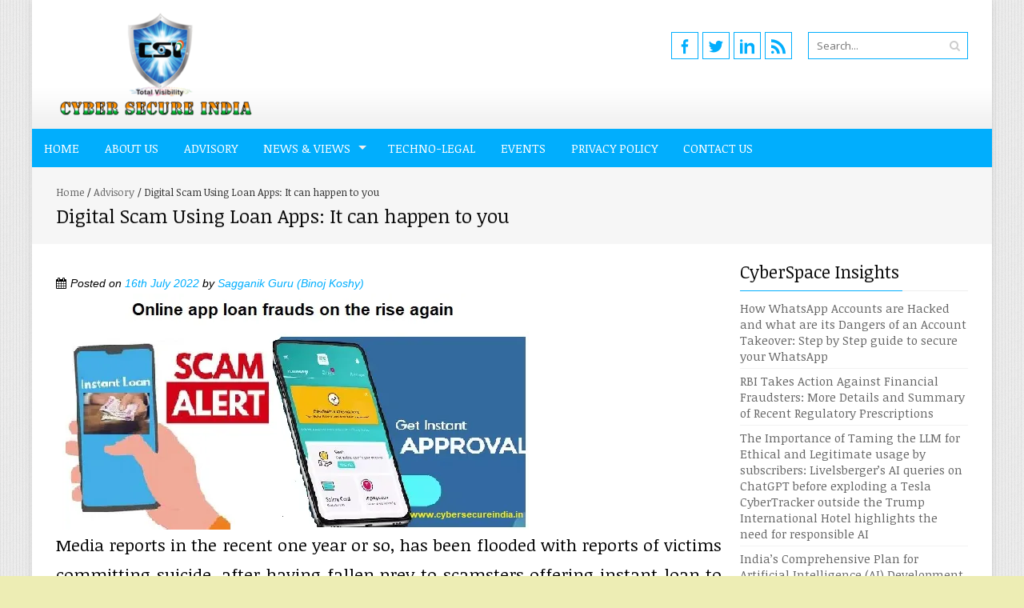

--- FILE ---
content_type: text/html; charset=UTF-8
request_url: https://cybersecureindia.in/digital-scam-using-loan-apps-it-can-happen-to-you/
body_size: 27835
content:
<!DOCTYPE html>
<html lang="en-GB">
<head>
<meta charset="UTF-8">
<meta name="viewport" content="width=device-width, initial-scale=1">
<link rel="profile" href="http://gmpg.org/xfn/11">
<link rel="pingback" href="https://cybersecureindia.in/xmlrpc.php">

<title>Digital Scam Using Loan Apps: It can happen to you &#8211; Cyber Secure India</title>
<meta name='robots' content='max-image-preview:large' />
	<style>img:is([sizes="auto" i], [sizes^="auto," i]) { contain-intrinsic-size: 3000px 1500px }</style>
	<link rel='dns-prefetch' href='//stats.wp.com' />
<link rel='dns-prefetch' href='//fonts.googleapis.com' />
<link rel='dns-prefetch' href='//widgets.wp.com' />
<link rel='dns-prefetch' href='//s0.wp.com' />
<link rel='dns-prefetch' href='//0.gravatar.com' />
<link rel='dns-prefetch' href='//1.gravatar.com' />
<link rel='dns-prefetch' href='//2.gravatar.com' />
<link rel='preconnect' href='//i0.wp.com' />
<link rel='preconnect' href='//c0.wp.com' />
<link rel="alternate" type="application/rss+xml" title="Cyber Secure India &raquo; Feed" href="https://cybersecureindia.in/feed/" />
<link rel="alternate" type="application/rss+xml" title="Cyber Secure India &raquo; Comments Feed" href="https://cybersecureindia.in/comments/feed/" />
<script type="text/javascript">
/* <![CDATA[ */
window._wpemojiSettings = {"baseUrl":"https:\/\/s.w.org\/images\/core\/emoji\/15.0.3\/72x72\/","ext":".png","svgUrl":"https:\/\/s.w.org\/images\/core\/emoji\/15.0.3\/svg\/","svgExt":".svg","source":{"concatemoji":"https:\/\/cybersecureindia.in\/wp-includes\/js\/wp-emoji-release.min.js?ver=6.7.4"}};
/*! This file is auto-generated */
!function(i,n){var o,s,e;function c(e){try{var t={supportTests:e,timestamp:(new Date).valueOf()};sessionStorage.setItem(o,JSON.stringify(t))}catch(e){}}function p(e,t,n){e.clearRect(0,0,e.canvas.width,e.canvas.height),e.fillText(t,0,0);var t=new Uint32Array(e.getImageData(0,0,e.canvas.width,e.canvas.height).data),r=(e.clearRect(0,0,e.canvas.width,e.canvas.height),e.fillText(n,0,0),new Uint32Array(e.getImageData(0,0,e.canvas.width,e.canvas.height).data));return t.every(function(e,t){return e===r[t]})}function u(e,t,n){switch(t){case"flag":return n(e,"\ud83c\udff3\ufe0f\u200d\u26a7\ufe0f","\ud83c\udff3\ufe0f\u200b\u26a7\ufe0f")?!1:!n(e,"\ud83c\uddfa\ud83c\uddf3","\ud83c\uddfa\u200b\ud83c\uddf3")&&!n(e,"\ud83c\udff4\udb40\udc67\udb40\udc62\udb40\udc65\udb40\udc6e\udb40\udc67\udb40\udc7f","\ud83c\udff4\u200b\udb40\udc67\u200b\udb40\udc62\u200b\udb40\udc65\u200b\udb40\udc6e\u200b\udb40\udc67\u200b\udb40\udc7f");case"emoji":return!n(e,"\ud83d\udc26\u200d\u2b1b","\ud83d\udc26\u200b\u2b1b")}return!1}function f(e,t,n){var r="undefined"!=typeof WorkerGlobalScope&&self instanceof WorkerGlobalScope?new OffscreenCanvas(300,150):i.createElement("canvas"),a=r.getContext("2d",{willReadFrequently:!0}),o=(a.textBaseline="top",a.font="600 32px Arial",{});return e.forEach(function(e){o[e]=t(a,e,n)}),o}function t(e){var t=i.createElement("script");t.src=e,t.defer=!0,i.head.appendChild(t)}"undefined"!=typeof Promise&&(o="wpEmojiSettingsSupports",s=["flag","emoji"],n.supports={everything:!0,everythingExceptFlag:!0},e=new Promise(function(e){i.addEventListener("DOMContentLoaded",e,{once:!0})}),new Promise(function(t){var n=function(){try{var e=JSON.parse(sessionStorage.getItem(o));if("object"==typeof e&&"number"==typeof e.timestamp&&(new Date).valueOf()<e.timestamp+604800&&"object"==typeof e.supportTests)return e.supportTests}catch(e){}return null}();if(!n){if("undefined"!=typeof Worker&&"undefined"!=typeof OffscreenCanvas&&"undefined"!=typeof URL&&URL.createObjectURL&&"undefined"!=typeof Blob)try{var e="postMessage("+f.toString()+"("+[JSON.stringify(s),u.toString(),p.toString()].join(",")+"));",r=new Blob([e],{type:"text/javascript"}),a=new Worker(URL.createObjectURL(r),{name:"wpTestEmojiSupports"});return void(a.onmessage=function(e){c(n=e.data),a.terminate(),t(n)})}catch(e){}c(n=f(s,u,p))}t(n)}).then(function(e){for(var t in e)n.supports[t]=e[t],n.supports.everything=n.supports.everything&&n.supports[t],"flag"!==t&&(n.supports.everythingExceptFlag=n.supports.everythingExceptFlag&&n.supports[t]);n.supports.everythingExceptFlag=n.supports.everythingExceptFlag&&!n.supports.flag,n.DOMReady=!1,n.readyCallback=function(){n.DOMReady=!0}}).then(function(){return e}).then(function(){var e;n.supports.everything||(n.readyCallback(),(e=n.source||{}).concatemoji?t(e.concatemoji):e.wpemoji&&e.twemoji&&(t(e.twemoji),t(e.wpemoji)))}))}((window,document),window._wpemojiSettings);
/* ]]> */
</script>
<style id='wp-emoji-styles-inline-css' type='text/css'>

	img.wp-smiley, img.emoji {
		display: inline !important;
		border: none !important;
		box-shadow: none !important;
		height: 1em !important;
		width: 1em !important;
		margin: 0 0.07em !important;
		vertical-align: -0.1em !important;
		background: none !important;
		padding: 0 !important;
	}
</style>
<link rel='stylesheet' id='wp-block-library-css' href='https://c0.wp.com/c/6.7.4/wp-includes/css/dist/block-library/style.min.css' type='text/css' media='all' />
<link rel='stylesheet' id='mediaelement-css' href='https://c0.wp.com/c/6.7.4/wp-includes/js/mediaelement/mediaelementplayer-legacy.min.css' type='text/css' media='all' />
<link rel='stylesheet' id='wp-mediaelement-css' href='https://c0.wp.com/c/6.7.4/wp-includes/js/mediaelement/wp-mediaelement.min.css' type='text/css' media='all' />
<style id='jetpack-sharing-buttons-style-inline-css' type='text/css'>
.jetpack-sharing-buttons__services-list{display:flex;flex-direction:row;flex-wrap:wrap;gap:0;list-style-type:none;margin:5px;padding:0}.jetpack-sharing-buttons__services-list.has-small-icon-size{font-size:12px}.jetpack-sharing-buttons__services-list.has-normal-icon-size{font-size:16px}.jetpack-sharing-buttons__services-list.has-large-icon-size{font-size:24px}.jetpack-sharing-buttons__services-list.has-huge-icon-size{font-size:36px}@media print{.jetpack-sharing-buttons__services-list{display:none!important}}.editor-styles-wrapper .wp-block-jetpack-sharing-buttons{gap:0;padding-inline-start:0}ul.jetpack-sharing-buttons__services-list.has-background{padding:1.25em 2.375em}
</style>
<style id='classic-theme-styles-inline-css' type='text/css'>
/*! This file is auto-generated */
.wp-block-button__link{color:#fff;background-color:#32373c;border-radius:9999px;box-shadow:none;text-decoration:none;padding:calc(.667em + 2px) calc(1.333em + 2px);font-size:1.125em}.wp-block-file__button{background:#32373c;color:#fff;text-decoration:none}
</style>
<style id='global-styles-inline-css' type='text/css'>
:root{--wp--preset--aspect-ratio--square: 1;--wp--preset--aspect-ratio--4-3: 4/3;--wp--preset--aspect-ratio--3-4: 3/4;--wp--preset--aspect-ratio--3-2: 3/2;--wp--preset--aspect-ratio--2-3: 2/3;--wp--preset--aspect-ratio--16-9: 16/9;--wp--preset--aspect-ratio--9-16: 9/16;--wp--preset--color--black: #000000;--wp--preset--color--cyan-bluish-gray: #abb8c3;--wp--preset--color--white: #ffffff;--wp--preset--color--pale-pink: #f78da7;--wp--preset--color--vivid-red: #cf2e2e;--wp--preset--color--luminous-vivid-orange: #ff6900;--wp--preset--color--luminous-vivid-amber: #fcb900;--wp--preset--color--light-green-cyan: #7bdcb5;--wp--preset--color--vivid-green-cyan: #00d084;--wp--preset--color--pale-cyan-blue: #8ed1fc;--wp--preset--color--vivid-cyan-blue: #0693e3;--wp--preset--color--vivid-purple: #9b51e0;--wp--preset--gradient--vivid-cyan-blue-to-vivid-purple: linear-gradient(135deg,rgba(6,147,227,1) 0%,rgb(155,81,224) 100%);--wp--preset--gradient--light-green-cyan-to-vivid-green-cyan: linear-gradient(135deg,rgb(122,220,180) 0%,rgb(0,208,130) 100%);--wp--preset--gradient--luminous-vivid-amber-to-luminous-vivid-orange: linear-gradient(135deg,rgba(252,185,0,1) 0%,rgba(255,105,0,1) 100%);--wp--preset--gradient--luminous-vivid-orange-to-vivid-red: linear-gradient(135deg,rgba(255,105,0,1) 0%,rgb(207,46,46) 100%);--wp--preset--gradient--very-light-gray-to-cyan-bluish-gray: linear-gradient(135deg,rgb(238,238,238) 0%,rgb(169,184,195) 100%);--wp--preset--gradient--cool-to-warm-spectrum: linear-gradient(135deg,rgb(74,234,220) 0%,rgb(151,120,209) 20%,rgb(207,42,186) 40%,rgb(238,44,130) 60%,rgb(251,105,98) 80%,rgb(254,248,76) 100%);--wp--preset--gradient--blush-light-purple: linear-gradient(135deg,rgb(255,206,236) 0%,rgb(152,150,240) 100%);--wp--preset--gradient--blush-bordeaux: linear-gradient(135deg,rgb(254,205,165) 0%,rgb(254,45,45) 50%,rgb(107,0,62) 100%);--wp--preset--gradient--luminous-dusk: linear-gradient(135deg,rgb(255,203,112) 0%,rgb(199,81,192) 50%,rgb(65,88,208) 100%);--wp--preset--gradient--pale-ocean: linear-gradient(135deg,rgb(255,245,203) 0%,rgb(182,227,212) 50%,rgb(51,167,181) 100%);--wp--preset--gradient--electric-grass: linear-gradient(135deg,rgb(202,248,128) 0%,rgb(113,206,126) 100%);--wp--preset--gradient--midnight: linear-gradient(135deg,rgb(2,3,129) 0%,rgb(40,116,252) 100%);--wp--preset--font-size--small: 13px;--wp--preset--font-size--medium: 20px;--wp--preset--font-size--large: 36px;--wp--preset--font-size--x-large: 42px;--wp--preset--spacing--20: 0.44rem;--wp--preset--spacing--30: 0.67rem;--wp--preset--spacing--40: 1rem;--wp--preset--spacing--50: 1.5rem;--wp--preset--spacing--60: 2.25rem;--wp--preset--spacing--70: 3.38rem;--wp--preset--spacing--80: 5.06rem;--wp--preset--shadow--natural: 6px 6px 9px rgba(0, 0, 0, 0.2);--wp--preset--shadow--deep: 12px 12px 50px rgba(0, 0, 0, 0.4);--wp--preset--shadow--sharp: 6px 6px 0px rgba(0, 0, 0, 0.2);--wp--preset--shadow--outlined: 6px 6px 0px -3px rgba(255, 255, 255, 1), 6px 6px rgba(0, 0, 0, 1);--wp--preset--shadow--crisp: 6px 6px 0px rgba(0, 0, 0, 1);}:where(.is-layout-flex){gap: 0.5em;}:where(.is-layout-grid){gap: 0.5em;}body .is-layout-flex{display: flex;}.is-layout-flex{flex-wrap: wrap;align-items: center;}.is-layout-flex > :is(*, div){margin: 0;}body .is-layout-grid{display: grid;}.is-layout-grid > :is(*, div){margin: 0;}:where(.wp-block-columns.is-layout-flex){gap: 2em;}:where(.wp-block-columns.is-layout-grid){gap: 2em;}:where(.wp-block-post-template.is-layout-flex){gap: 1.25em;}:where(.wp-block-post-template.is-layout-grid){gap: 1.25em;}.has-black-color{color: var(--wp--preset--color--black) !important;}.has-cyan-bluish-gray-color{color: var(--wp--preset--color--cyan-bluish-gray) !important;}.has-white-color{color: var(--wp--preset--color--white) !important;}.has-pale-pink-color{color: var(--wp--preset--color--pale-pink) !important;}.has-vivid-red-color{color: var(--wp--preset--color--vivid-red) !important;}.has-luminous-vivid-orange-color{color: var(--wp--preset--color--luminous-vivid-orange) !important;}.has-luminous-vivid-amber-color{color: var(--wp--preset--color--luminous-vivid-amber) !important;}.has-light-green-cyan-color{color: var(--wp--preset--color--light-green-cyan) !important;}.has-vivid-green-cyan-color{color: var(--wp--preset--color--vivid-green-cyan) !important;}.has-pale-cyan-blue-color{color: var(--wp--preset--color--pale-cyan-blue) !important;}.has-vivid-cyan-blue-color{color: var(--wp--preset--color--vivid-cyan-blue) !important;}.has-vivid-purple-color{color: var(--wp--preset--color--vivid-purple) !important;}.has-black-background-color{background-color: var(--wp--preset--color--black) !important;}.has-cyan-bluish-gray-background-color{background-color: var(--wp--preset--color--cyan-bluish-gray) !important;}.has-white-background-color{background-color: var(--wp--preset--color--white) !important;}.has-pale-pink-background-color{background-color: var(--wp--preset--color--pale-pink) !important;}.has-vivid-red-background-color{background-color: var(--wp--preset--color--vivid-red) !important;}.has-luminous-vivid-orange-background-color{background-color: var(--wp--preset--color--luminous-vivid-orange) !important;}.has-luminous-vivid-amber-background-color{background-color: var(--wp--preset--color--luminous-vivid-amber) !important;}.has-light-green-cyan-background-color{background-color: var(--wp--preset--color--light-green-cyan) !important;}.has-vivid-green-cyan-background-color{background-color: var(--wp--preset--color--vivid-green-cyan) !important;}.has-pale-cyan-blue-background-color{background-color: var(--wp--preset--color--pale-cyan-blue) !important;}.has-vivid-cyan-blue-background-color{background-color: var(--wp--preset--color--vivid-cyan-blue) !important;}.has-vivid-purple-background-color{background-color: var(--wp--preset--color--vivid-purple) !important;}.has-black-border-color{border-color: var(--wp--preset--color--black) !important;}.has-cyan-bluish-gray-border-color{border-color: var(--wp--preset--color--cyan-bluish-gray) !important;}.has-white-border-color{border-color: var(--wp--preset--color--white) !important;}.has-pale-pink-border-color{border-color: var(--wp--preset--color--pale-pink) !important;}.has-vivid-red-border-color{border-color: var(--wp--preset--color--vivid-red) !important;}.has-luminous-vivid-orange-border-color{border-color: var(--wp--preset--color--luminous-vivid-orange) !important;}.has-luminous-vivid-amber-border-color{border-color: var(--wp--preset--color--luminous-vivid-amber) !important;}.has-light-green-cyan-border-color{border-color: var(--wp--preset--color--light-green-cyan) !important;}.has-vivid-green-cyan-border-color{border-color: var(--wp--preset--color--vivid-green-cyan) !important;}.has-pale-cyan-blue-border-color{border-color: var(--wp--preset--color--pale-cyan-blue) !important;}.has-vivid-cyan-blue-border-color{border-color: var(--wp--preset--color--vivid-cyan-blue) !important;}.has-vivid-purple-border-color{border-color: var(--wp--preset--color--vivid-purple) !important;}.has-vivid-cyan-blue-to-vivid-purple-gradient-background{background: var(--wp--preset--gradient--vivid-cyan-blue-to-vivid-purple) !important;}.has-light-green-cyan-to-vivid-green-cyan-gradient-background{background: var(--wp--preset--gradient--light-green-cyan-to-vivid-green-cyan) !important;}.has-luminous-vivid-amber-to-luminous-vivid-orange-gradient-background{background: var(--wp--preset--gradient--luminous-vivid-amber-to-luminous-vivid-orange) !important;}.has-luminous-vivid-orange-to-vivid-red-gradient-background{background: var(--wp--preset--gradient--luminous-vivid-orange-to-vivid-red) !important;}.has-very-light-gray-to-cyan-bluish-gray-gradient-background{background: var(--wp--preset--gradient--very-light-gray-to-cyan-bluish-gray) !important;}.has-cool-to-warm-spectrum-gradient-background{background: var(--wp--preset--gradient--cool-to-warm-spectrum) !important;}.has-blush-light-purple-gradient-background{background: var(--wp--preset--gradient--blush-light-purple) !important;}.has-blush-bordeaux-gradient-background{background: var(--wp--preset--gradient--blush-bordeaux) !important;}.has-luminous-dusk-gradient-background{background: var(--wp--preset--gradient--luminous-dusk) !important;}.has-pale-ocean-gradient-background{background: var(--wp--preset--gradient--pale-ocean) !important;}.has-electric-grass-gradient-background{background: var(--wp--preset--gradient--electric-grass) !important;}.has-midnight-gradient-background{background: var(--wp--preset--gradient--midnight) !important;}.has-small-font-size{font-size: var(--wp--preset--font-size--small) !important;}.has-medium-font-size{font-size: var(--wp--preset--font-size--medium) !important;}.has-large-font-size{font-size: var(--wp--preset--font-size--large) !important;}.has-x-large-font-size{font-size: var(--wp--preset--font-size--x-large) !important;}
:where(.wp-block-post-template.is-layout-flex){gap: 1.25em;}:where(.wp-block-post-template.is-layout-grid){gap: 1.25em;}
:where(.wp-block-columns.is-layout-flex){gap: 2em;}:where(.wp-block-columns.is-layout-grid){gap: 2em;}
:root :where(.wp-block-pullquote){font-size: 1.5em;line-height: 1.6;}
</style>
<link rel='stylesheet' id='SFSImainCss-css' href='https://cybersecureindia.in/wp-content/plugins/ultimate-social-media-icons/css/sfsi-style.css?ver=2.8.6' type='text/css' media='all' />
<link rel='stylesheet' id='googleFonts-css' href='//fonts.googleapis.com/css?family=Open+Sans%3A400%2C400italic%2C300%2C700%7COpen+Sans+Condensed%3A300%2C300italic%2C700&#038;ver=6.7.4' type='text/css' media='all' />
<link rel='stylesheet' id='font-css-css' href='https://cybersecureindia.in/wp-content/themes/accesspress-pro/css/fonts.css?ver=6.7.4' type='text/css' media='all' />
<link rel='stylesheet' id='font-awesome-css' href='https://cybersecureindia.in/wp-content/themes/accesspress-pro/css/font-awesome.min.css?ver=6.7.4' type='text/css' media='all' />
<link rel='stylesheet' id='fancybox-css-css' href='https://cybersecureindia.in/wp-content/themes/accesspress-pro/css/nivo-lightbox.css?ver=6.7.4' type='text/css' media='all' />
<link rel='stylesheet' id='bx-slider-style-css' href='https://cybersecureindia.in/wp-content/themes/accesspress-pro/css/jquery.bxslider.css?ver=6.7.4' type='text/css' media='all' />
<link rel='stylesheet' id='sequence-slider-style-css' href='https://cybersecureindia.in/wp-content/themes/accesspress-pro/css/sequence-slider.css?ver=6.7.4' type='text/css' media='all' />
<link rel='stylesheet' id='superfish-style-css' href='https://cybersecureindia.in/wp-content/themes/accesspress-pro/css/superfish.css?ver=6.7.4' type='text/css' media='all' />
<link rel='stylesheet' id='timecircle-style-css' href='https://cybersecureindia.in/wp-content/themes/accesspress-pro/css/TimeCircles.css?ver=6.7.4' type='text/css' media='all' />
<link rel='stylesheet' id='accesspress_pro-style-css' href='https://cybersecureindia.in/wp-content/themes/accesspress-pro/style.css?ver=6.7.4' type='text/css' media='all' />
<link rel='stylesheet' id='responsive-css' href='https://cybersecureindia.in/wp-content/themes/accesspress-pro/css/responsive.css?ver=6.7.4' type='text/css' media='all' />
<link rel='stylesheet' id='jetpack_likes-css' href='https://c0.wp.com/p/jetpack/14.1/modules/likes/style.css' type='text/css' media='all' />
<link rel='stylesheet' id='tablepress-default-css' href='https://cybersecureindia.in/wp-content/plugins/tablepress/css/build/default.css?ver=2.4.4' type='text/css' media='all' />
<link rel='stylesheet' id='accesspress_parallax-dynamic-style-css' href='https://cybersecureindia.in/wp-content/themes/accesspress-pro/css/style.php?ver=6.7.4' type='text/css' media='all' />
<link rel='stylesheet' id='sharedaddy-css' href='https://c0.wp.com/p/jetpack/14.1/modules/sharedaddy/sharing.css' type='text/css' media='all' />
<link rel='stylesheet' id='social-logos-css' href='https://c0.wp.com/p/jetpack/14.1/_inc/social-logos/social-logos.min.css' type='text/css' media='all' />
<script type="text/javascript" src="https://c0.wp.com/c/6.7.4/wp-includes/js/jquery/jquery.min.js" id="jquery-core-js"></script>
<script type="text/javascript" src="https://c0.wp.com/c/6.7.4/wp-includes/js/jquery/jquery-migrate.min.js" id="jquery-migrate-js"></script>
<link rel="https://api.w.org/" href="https://cybersecureindia.in/wp-json/" /><link rel="alternate" title="JSON" type="application/json" href="https://cybersecureindia.in/wp-json/wp/v2/posts/1449" /><link rel="EditURI" type="application/rsd+xml" title="RSD" href="https://cybersecureindia.in/xmlrpc.php?rsd" />
<meta name="generator" content="WordPress 6.7.4" />
<link rel="canonical" href="https://cybersecureindia.in/digital-scam-using-loan-apps-it-can-happen-to-you/" />
<link rel='shortlink' href='https://cybersecureindia.in/?p=1449' />
<link rel="alternate" title="oEmbed (JSON)" type="application/json+oembed" href="https://cybersecureindia.in/wp-json/oembed/1.0/embed?url=https%3A%2F%2Fcybersecureindia.in%2Fdigital-scam-using-loan-apps-it-can-happen-to-you%2F" />
<link rel="alternate" title="oEmbed (XML)" type="text/xml+oembed" href="https://cybersecureindia.in/wp-json/oembed/1.0/embed?url=https%3A%2F%2Fcybersecureindia.in%2Fdigital-scam-using-loan-apps-it-can-happen-to-you%2F&#038;format=xml" />
<meta property="og:image:secure_url" content="https://cybersecureindia.in/wp-content/uploads/2022/07/Loan-App-Scam.jpg" data-id="sfsi"><meta property="twitter:card" content="summary_large_image" data-id="sfsi"><meta property="twitter:image" content="https://cybersecureindia.in/wp-content/uploads/2022/07/Loan-App-Scam.jpg" data-id="sfsi"><meta property="og:image:type" content="" data-id="sfsi" /><meta property="og:image:width" content="591" data-id="sfsi" /><meta property="og:image:height" content="295" data-id="sfsi" /><meta property="og:url" content="https://cybersecureindia.in/digital-scam-using-loan-apps-it-can-happen-to-you/" data-id="sfsi" /><meta property="og:description" content="



Media reports in the recent one year or so, has been flooded with reports of victims committing suicide, after having fallen prey to scamsters offering instant loan to the victims through the Smart Phone Apps. Among these scamsters, are also those, who force/entice customers to install Apps on a smart phone, also the spurious app, and then are able to obtain loan through the digital process offered by the app. In one such incident of July 2022; Two Young men from Karimnagar District, Telangana State, India, in despair over alleged harassment by recovery agents of instant loan apps, took their own lives. This incident and many such similar incidents which is seen to be occurring in the last two years now, has alerted the Law Enforcement Agencies (LEA) and the Reserve Bank of India (RBI), to initiate awareness drive and also take actions against concerned perpetrators.
Consumers, who are looking for an easy loan, do a Google Search and then, find that there are many Apps on the Play Store, (That may be using familiar Banking Logos or Icons) which only require an installation with a few permissions. Once installed, the App will guide you through the easy process of applying for a micro loan, (say from ₹ 2000/- to a few thousands). The Apps on play store are numerous in number, and the scamsters have also resorted to placing the search result on the top of the page, by paying hefty advertisement costs. The menace is so huge, that Google had to bring down over 200 of these fake apps since the last quarter of 2021. This was done due to policy violations and on instructions of the Law Enforcement Agencies in India and also the RBI. But they do reappear with similar/different names and icons on social media and messaging platforms.
The victims, are mostly from the Lower Economic strata or the Lower-Middle class, who wish to take the loan to meet an impromptu requirement. The process of applying is made simple, and the documents like Photos, Sample Signature, Aadhaar, Permanent Account Number (PAN) and Bank Statement, Blank Cheque, etc, are obtained through the Smart Phone Camera. The loan amount after deduction of the mandatory charges also gets remitted to the victim’s bank account instantly.
The fraud starts from the point of installation of the app itself, in which all the permissions and consent is taken initially, thereby giving access to photos, contacts, videos, chats, etc, from the victim’s phone. Now the next step is the paying back of the entire sum with the hefty interest charged. The scamsters does not stop at this; the team, now starts to defame the victim by virtue of the access he has to the contact list. (Instances of stored number of the girlfriend, being threatened to be communicated to the victim’s wife, is also a form noticed in the modus-operandi) (or threatening to ring up parents of the loan taken or its default, etc). In the case of defaulting of a loan or delayed payment, the scamsters are at their best, even to the extent of extortion and also driving many of the victims to the point of suicide. The scheme of things is deliberately made so genuine, that even the Cyber Security Conscious individuals fall prey to these scamsters. To attract gullible borrowers, the fraudsters advertise “limited period offers” and ask borrowers to make urgent decisions using pressure tactics.
There is another form of similar loan scam in which the modus operandi is different: in which the Fraudsters issue fake advertisements offering personal loans at very attractive and low rates of interest or easy repayment options or without any requirement of collateral/ security, etc. The Fraudsters also send emails with such offers and ask the borrowers to contact them. These sender email-ids are made to look-like the email’s IDs of senior officials of well-known / genuine Non-Banking Financial Companies (NBFCs), as to make it look genuine. The victims then approach the fraudsters for loans, the fraudsters take money from the borrowers in the name of various upfront charges like processing fees, Goods and Services Tax (GST), intercity charge, advance Equated Monthly Instalment (EMI), etc., and then the fraudster do not return on matters of the loan. As explained earlier, the fraudsters, to make the victim believe, also create fake website links to show up on search engines, when people search for information on loans.
When asked about the Instant Loan App Scan and means to protect oneself from them, Prof Triveni Singh, SP Cyber Crime, UP, and a Cyber Crime Expert quoted that It is the Youth, who are more attracted by the small loan that they offer on instant bases that attracts them. The Loan offered is at a price, the apps are mostly operated by Chinese Backend, with handlers in India. These app owners, have a unique form of recovery methodology; in which they have already done essential damage while installation of the app on your phone: the contact details, videos, even chat history are already in their possession, which they use as bait to threaten or defame the borrower, and ultimately to recover more than what one has received from them., He also mentioned, that Caution should be exercised while searching for these types of app, as they pay and list the fraud app on the top of such search, also the documents that are uploaded by the borrower is then used for malicious activities later. Any such act should be reported to police, and the fear of being embarrassed or being exposed, should not be a deterrent in reporting such fraud. 
Recently, in a news article, posted on the site “www.the420.in” an authentic list of such spurious fake loan app, containing 274 (https://www.the420.in/274-fake-loan-apps-come-under-scanner-for-major-violations-check-full-list-here/) (click on the link to see the complete list) of them was quoted. The problem here is that these once exposed, can come up again with different colour schema and icons, these will spring into the system in the next instance. It can also be speculated that these apps may be operated by the same back-end ring leaders.
LIST OF FRAUDELENT LOAN APPS (Available on different app stores)
Cash Advance Atach, Dhan Pal, Cash Host, Rupeeok, Cash Manager, Fri Loan, Cash Advance T1,Cashcom, Walletpro, Well Credit Gold, Honey Loan, Eulavt App, Honey Loan App, Handey Loan, Cash Advance, Lucky Loan App, DuttaRuppes, Personal Loan App, Rapid Paisa, Money View App, Doa Cash Loan App, Coin Track,  Avail  Finance, Help  Money  Application, Credit  Box Alpha Loan, Future Wellet, Harmony Loan, Needy Loan ,Sugar Money, KreditcoinApp, Areako, Credit Pearl, May Loan, Fortress Loan App, Cash Credit, Ariaeko Lone, Wallet  Pro, Cartel Loan, Lucy Cash Lone, Ok Rupee Loan Application, Hi Credit App, Support Loan, Quick Money App,Topcash Loan, Easy Barrow Loan App, Carpwallet, Rupeebox, Credit marvelx, Rupeeredee Loan App, Many Loan, Rupee pocket, Payrupik, Kridet Marvel, Volcano Loan, More Loan, Magic Loan, Instant Loan, Yes Cash, Magic Money, Rupee Papa, Cash Xp, Rupee Ok 1, Cash Ok, Sunshine Loan, Credit it App, Palmrupees, Easy Rp, Money Ladder, Elephant Cash, Magicc Loan, Cash Loan, Pillai Loan, Credit Loan, Rupeey Hall, Income Loan App, Top Cash, Flash Rupee, Cash Station, Rupeestar, Link Money, Loan Home, Ruffilo, Mony Stand Credit Loan, Charms Mass Tech Pvt Ltd (Bellon Loan App), Baba Nanak Financial  Services Ltd (Kredit Mango App), Aladdin Lamp TechnologyPvt Ltd (Papa Money Loan App), PradhanmantriYojna Loan App, Loan Bro Loan App, Rupeehome,  Krazeyben,  Aaacash,  Crystal Loan, Gold Sea, Monney Tank, Yes Rupees, Flash Loan  App,  Need  Rupee,  Mama  Loan, Dhani, Rainbow Loan, Quick Cash, Moneystand, Moneyhouse, Stany  Rupee, Creditrupee, Cash Samosa, Infinity Cash, My Kredit,, Lucky Loan, Sugar Money, Kissht, Rufilo, May Lon App, Fexli Loan, Marwel Loan Baba Nayak Finance, Minutes  In  Cash, Brow  Cash,  Get Cash, Discover Loan App, Cash Cow, E Paisa (New Paisa), Shuttle Loan, Es Loan, Alpha Loan, Honey Loanin, Cash Light, Topcash, Manta Cash, O Cash, Hello Box, Wallaby App, Jasmine Loan App, Arak Loan, Fast Cash, Only Loan, Rupaiya Bus, Link Money, Lend Moll, Creditking, Hi Cash (AnggraeniNugroho),UPA Loan, Goldman Payback, Handy loan,  Rupeeking, MiRupe, One Loan, Cash Any Time, Express Loan,  Loan  Dream,  Rupee  Loan, Flash Loan Mobile, Rupee Star, Wow Rupee, Cash Park Loan, Hoo Cash,  First  Cash,  Clear Loan, Rupee Box, Small Loan, Rich, Loan Go, Asan Loan, Live Cash, Fast Rupee, Loan Fortune, Cash Pocket, Insta Loan, Apna Paisa, Coin Rupee, Cash Papa, Loan Cube, Hand Cash, Loan Home Small, I Credit, Wen Credit, Samay Rupee, Lend Mall, Silver Pocket, Bharat  Cash,  Money Master, Easy Loan, Warn Rupee, Smart Coin, Lucky Wallet, UPO Loan.com, Buddy  Loan, Cash Mine, Tyto Cash, My Cash Loan, Simple Loan, Cash Machine Loan,  For  Pay,  Minute Cash, Fast Paisa, More Cash, Cash Book, Hand Cash Friendly Loan, Reliable  Rupee Cash, Early Credit App, Eagle cash loan App, Cash Carry App, Cash park, rich cash, fresh loan, Betwinnerbetting,Rupee mall, SUN CASH, Minute cash, Bus rupee, ob cash loan, onstream, Kash loan, Small Loan, Rupiya bus, Insta money, Slice pay, loan cube, Ikarza, money  stand pro, Pokemoney, Quality Cash, loan loji, Forpay app, Rupeeplus, Dream  loan,  cash  star  miniso rupee, cashpal, fortune now, credit wallet, pocket bank, Loanzone, Fast coin, star loan,Easy Credit, ATD lone, tree lone,  Balance lone, cash bowl, Cash curry, cash  machine,  cash pocket live Cash, Cash Cola, 66 cash, koko loan, Loan Resource(disi), Cash Hole, Easy Borrow Cash loan, IND loan, Wallet Payee, Cash Guru App, Gold Cash, Orange Loan, Angel Loan, Loan Sathi, Sharp Loan, Daily Loan, Sky Loan, Mo Cash, Jo Cash,  Best  Paisa,  Hello Rupee, Holiday Mobile Loan, Phone Pay, Plump Wallet, Cashcarry Loan App,  Crazy  Cash, Quick Loan App, Rocket Loan, Rupee Magic, Rush Loan, Bellono Loan App, Agile  Loan app, Cash advance 1, IncomeOK. (There may even more........)
It has also been noticed that the Fraudulent Apps and Services offered over Web, have also been integrated with genuine KYC APIs and they also may be using the genuine Licence Key of KYC Agents to make the complete process look genuine.
Precautions against falling victim to Fake Loan Services:

Verify if the lender is registered with the Government / Regulator /authorised agencies
Check whether the lender has provided a physical address or contact information to ensure it is not difficult to contact them later.
Beware if the lender appears more interested in obtaining personal details rather than in checking credit scores.
Remember that any reputed NBFC / bank will never ask for payment before processing the loan application.
Genuine loan providers never offer money without verifying documents and other credentials of the borrowers.
Verify if these NBFC-backed loan apps are genuine.
Loan processing fee charged by NBFCs / banks is deducted from the sanctioned loan amount and not demanded upfront in cash from the borrower.
Never pay any processing fee in advance as NBFCs / banks will never ask for an advance fee before the processing of loan application.

Do not make payments or enter secure credentials against online offer of loans at low interest rates, etc., without checking / verifying the particulars through genuine sources.

The Loan Apps available on App Stores, need to be backed by RBI Licences, Do verify the organisation that is backing the loan app.
" data-id="sfsi" /><meta property="og:title" content="Digital Scam Using Loan Apps: It can happen to you" data-id="sfsi" />	<style>img#wpstats{display:none}</style>
		<link rel="shortcut icon" type="image/png" href="http://cybersecureindia.in/wp-content/uploads/2019/11/logo_transp_PNG.png"/><style type="text/css"></style>			<div id="fb-root"></div>
		    <script>
		    (function(d, s, id) {
		      var js, fjs = d.getElementsByTagName(s)[0];
		      if (d.getElementById(id)) return;
		      js = d.createElement(s); js.id = id;
		      js.src = "//connect.facebook.net/en_US/sdk.js#xfbml=1&version=v2.5";
		      fjs.parentNode.insertBefore(js, fjs);
		    }(document, 'script', 'facebook-jssdk'));
		    </script>
		<script type="text/javascript"></script><link href='https://fonts.googleapis.com/css?family=Noticia+Text:100,200,300,400,500,600,700,800,900,300italic,400italic,500,italic,600italic,700italic,900italic&subset=latin,cyrillic-ext,greek-ext,greek,vietnamese,latin-ext,cyrillic,khmer,devanagari,arabic,hebrew,telugu' rel='stylesheet' type='text/css'><link href='https://fonts.googleapis.com/css?family=Noticia+Text:100,200,300,400,500,600,700,800,900,300italic,400italic,500,italic,600italic,700italic,900italic&subset=latin,cyrillic-ext,greek-ext,greek,vietnamese,latin-ext,cyrillic,khmer,devanagari,arabic,hebrew,telugu' rel='stylesheet' type='text/css'>
		<style type='text/css' media='all'>		body { font-family: Noticia Text !important; font-weight:400 !important;font-style:normal !important; }
		h1,h2,h3,h4,h5,h6 { font-family: Noticia Text !important; font-weight:400 !important;font-style:normal !important; }
		h1, h1 a{font-size:26px !important;text-transform:none !important;color:#0a0a0a !important;}
		h2, h2 a{font-size:24px !important;text-transform:none !important;color:#0a0a0a !important;}
		h3, h3 a{font-size:22px !important;text-transform:none !important;color:#0a0a0a !important;}
		h4, h4 a{font-size:20px !important;text-transform:none !important;color:#0a0a0a !important;}
		h5, h5 a{font-size:18px !important;text-transform:none !important;color:#0a0a0a !important;}
		h6, h6 a{font-size:16px !important;text-transform:none !important;color:#000000 !important;}
		body{font-size:15px !important;color:#000000 !important; background-image:url(https://cybersecureindia.in/wp-content/themes/accesspress-pro/images/patterns/pattern4.png) !important}
		.testimonial-content{15px !important;color:#000000 !important;}
		#site-navigation{padding-top:10px !important;}
		.site-branding{padding-top:0px !important;padding-bottom:0px !important;padding-left:0px !important;padding-right:0px !important;}
		#action-bar{font-size:35px !important;font-family: Noticia Text !important;background-color:#005fef !important; color:#FFFFFF !important; text-align:center; font-weight:regular !important; }
		background-image:url(https://cybersecureindia.in/wp-content/themes/accesspress-pro/images/patterns/pattern4.png)		</style>		
		<style type="text/css">
			.site-title,
		.site-description {
			position: absolute;
			clip: rect(1px, 1px, 1px, 1px);
		}
		</style>
	<style type="text/css" id="custom-background-css">
body.custom-background { background-color: #ededb4; }
</style>
	
<!-- Jetpack Open Graph Tags -->
<meta property="og:type" content="article" />
<meta property="og:title" content="Digital Scam Using Loan Apps: It can happen to you" />
<meta property="og:url" content="https://cybersecureindia.in/digital-scam-using-loan-apps-it-can-happen-to-you/" />
<meta property="og:description" content="Media reports in the recent one year or so, has been flooded with reports of victims committing suicide, after having fallen prey to scamsters offering instant loan to the victims through the Smart…" />
<meta property="article:published_time" content="2022-07-16T12:51:01+00:00" />
<meta property="article:modified_time" content="2022-07-22T09:20:24+00:00" />
<meta property="og:site_name" content="Cyber Secure India" />
<meta property="og:image" content="https://i0.wp.com/cybersecureindia.in/wp-content/uploads/2022/07/Loan-App-Scam.jpg?fit=591%2C295&#038;ssl=1" />
<meta property="og:image:width" content="591" />
<meta property="og:image:height" content="295" />
<meta property="og:image:alt" content="Cyber Secure India" />
<meta property="og:locale" content="en_GB" />
<meta name="twitter:text:title" content="Digital Scam Using Loan Apps: It can happen to you" />
<meta name="twitter:image" content="https://i0.wp.com/cybersecureindia.in/wp-content/uploads/2022/07/Loan-App-Scam.jpg?fit=591%2C295&#038;ssl=1&#038;w=640" />
<meta name="twitter:image:alt" content="Cyber Secure India" />
<meta name="twitter:card" content="summary_large_image" />

<!-- End Jetpack Open Graph Tags -->
<link rel="icon" href="https://i0.wp.com/cybersecureindia.in/wp-content/uploads/2019/11/cropped-logo_transp_PNG-1.png?fit=32%2C32&#038;ssl=1" sizes="32x32" />
<link rel="icon" href="https://i0.wp.com/cybersecureindia.in/wp-content/uploads/2019/11/cropped-logo_transp_PNG-1.png?fit=192%2C192&#038;ssl=1" sizes="192x192" />
<link rel="apple-touch-icon" href="https://i0.wp.com/cybersecureindia.in/wp-content/uploads/2019/11/cropped-logo_transp_PNG-1.png?fit=180%2C180&#038;ssl=1" />
<meta name="msapplication-TileImage" content="https://i0.wp.com/cybersecureindia.in/wp-content/uploads/2019/11/cropped-logo_transp_PNG-1.png?fit=270%2C270&#038;ssl=1" />
</head>

<body class="post-template-default single single-post postid-1449 single-format-standard custom-background sfsi_actvite_theme_default group-blog right-sidebar boxed-layout columns-3">
<div id="page" class="site">
	
	<header id="masthead" class="site-header style1">
		    <div id="top-header">
		<div class="ak-container">
			<div class="site-branding">
				
				<a href="https://cybersecureindia.in/" rel="home">
									<img src="https://cybersecureindia.in/wp-content/uploads/2019/11/cropped-CSI-logo-e1573400493402.png" alt="Cyber Secure India">
								</a>
				
			</div><!-- .site-branding -->
        

			<div class="right-header clearfix">
				                <div class="clear"></div>
               
                		<div class="socials">
				<a href="https://www.facebook.com/Cyber-Secure-India-103479641566100" class="facebook" data-title="Facebook" target="_blank"><span class="font-icon-social-facebook"></span></a>
		
				<a href="https://twitter.com/binojkoshy1?t=Ag-23JRi4EPo8bT8IDl_XA&#038;s=03" class="twitter" data-title="Twitter" target="_blank"><span class="font-icon-social-twitter"></span></a>
		
		
		
		
				<a href="https://www.linkedin.com/in/binoj-koshy-09b95a9/" class="linkedin" data-title="Linkedin" target="_blank"><span class="font-icon-social-linkedin"></span></a>
		
		
		
		
		
		
		
		
		
				<a href="http://cybersecureindia.in/feed/" class="rss" data-title="RSS" target="_blank"><span class="font-icon-rss"></span></a>
				</div>
					<div class="ak-search">
						<form method="get" class="searchform" action="https://cybersecureindia.in/" role="search">
		<input type="text" name="s" value="" class="s" placeholder="Search..." />
		<button type="submit" name="submit" class="searchsubmit"><i class="fa fa-search"></i></button>
	</form>
				</div>
							</div><!-- .right-header -->
		</div><!-- .ak-container -->
 	</div><!-- #top-header -->

  	<nav id="site-navigation" class="main-navigation  sticky-header">
		<div class="ak-container">
			<h1 class="menu-toggle">Menu</h1>
			<div class="menu"><ul><li id="menu-item-40" class="menu-item menu-item-type-custom menu-item-object-custom menu-item-home menu-item-40"><a href="http://cybersecureindia.in/">Home</a></li>
<li id="menu-item-41" class="menu-item menu-item-type-post_type menu-item-object-page menu-item-41"><a href="https://cybersecureindia.in/about-us/">About Us</a></li>
<li id="menu-item-144" class="menu-item menu-item-type-taxonomy menu-item-object-category current-post-ancestor current-menu-parent current-post-parent menu-item-144"><a href="https://cybersecureindia.in/category/advisory/">Advisory</a></li>
<li id="menu-item-43" class="menu-item menu-item-type-post_type menu-item-object-page menu-item-has-children menu-item-43"><a href="https://cybersecureindia.in/news-views/">News &#038; Views</a>
<ul class="sub-menu">
	<li id="menu-item-57" class="menu-item menu-item-type-taxonomy menu-item-object-category menu-item-57"><a href="https://cybersecureindia.in/category/kids/">Kids</a></li>
	<li id="menu-item-53" class="menu-item menu-item-type-taxonomy menu-item-object-category current-post-ancestor current-menu-parent current-post-parent menu-item-53"><a href="https://cybersecureindia.in/category/coporates/">Corporates</a></li>
	<li id="menu-item-54" class="menu-item menu-item-type-taxonomy menu-item-object-category menu-item-54"><a href="https://cybersecureindia.in/category/digital-forensics/">Digital Forensics</a></li>
	<li id="menu-item-55" class="menu-item menu-item-type-taxonomy menu-item-object-category menu-item-55"><a href="https://cybersecureindia.in/category/gadget-gyaan/">Gadget Gyaan</a></li>
	<li id="menu-item-56" class="menu-item menu-item-type-taxonomy menu-item-object-category current-post-ancestor current-menu-parent current-post-parent menu-item-56"><a href="https://cybersecureindia.in/category/general-awareness/">General Awareness</a></li>
</ul>
</li>
<li id="menu-item-46" class="menu-item menu-item-type-post_type menu-item-object-page menu-item-46"><a href="https://cybersecureindia.in/techno-legal/">Techno-Legal</a></li>
<li id="menu-item-50" class="menu-item menu-item-type-post_type menu-item-object-page menu-item-50"><a href="https://cybersecureindia.in/events/">Events</a></li>
<li id="menu-item-44" class="menu-item menu-item-type-post_type menu-item-object-page menu-item-44"><a href="https://cybersecureindia.in/privacy-policy-2/">Privacy Policy</a></li>
<li id="menu-item-52" class="menu-item menu-item-type-post_type menu-item-object-page menu-item-52"><a href="https://cybersecureindia.in/contact-us/">Contact Us</a></li>
</ul></div>		</div>
	</nav><!-- #site-navigation -->	</header><!-- #masthead -->

	
	
		
	<div id="content" class="site-content">	
	<header class="entry-header">
		<div id="accesspreslite-breadcrumbs"><div class="ak-container"><a href="https://cybersecureindia.in">Home</a> / <a href="https://cybersecureindia.in/category/advisory/">Advisory</a> / <span class="current">Digital Scam Using Loan Apps: It can happen to you</span></div></div>		<h1 class="entry-title ak-container">Digital Scam Using Loan Apps: It can happen to you</h1>
	</header><!-- .entry-header -->
	<div class="ak-container">
		
	
	<div id="primary" class="content-area">
			
			<article id="post-1449" class="post-1449 post type-post status-publish format-standard has-post-thumbnail hentry category-advisory category-coporates category-general-awareness tag-aadhaar tag-api tag-bank tag-cyber-crime tag-cyber-secure-india tag-equated-monthly-instalment-emi tag-goods-and-services-tax-gst tag-google tag-kyc tag-law-enforcement-agencies-lea tag-loan-app tag-non-banking-financial-company-nbfc tag-permanent-account-number-pan tag-play-store tag-prof-triveni-singh tag-reserve-bank-of-india-rbi">
	<div class="entry-title" style="display: none;">Digital Scam Using Loan Apps: It can happen to you</div>
	<div class="entry-content">
	<span class="posted-on">Posted on <a href="https://cybersecureindia.in/digital-scam-using-loan-apps-it-can-happen-to-you/" rel="bookmark"><time class="entry-date published" datetime="2022-07-16T18:21:01+05:30">16th July 2022</time><time class="updated" datetime="2022-07-22T14:50:24+05:30">22nd July 2022</time></a></span><span class="byline"> by <span class="author vcard"><a class="url fn n" href="https://cybersecureindia.in/author/sg/">Sagganik Guru (Binoj Koshy)</a></span></span>
<figure class="wp-block-image size-full"><img data-recalc-dims="1" fetchpriority="high" decoding="async" width="591" height="295" src="https://i0.wp.com/cybersecureindia.in/wp-content/uploads/2022/07/Loan-App-Scam.jpg?resize=591%2C295&#038;ssl=1" alt="Cyber Secure India" class="wp-image-1448" srcset="https://i0.wp.com/cybersecureindia.in/wp-content/uploads/2022/07/Loan-App-Scam.jpg?w=591&amp;ssl=1 591w, https://i0.wp.com/cybersecureindia.in/wp-content/uploads/2022/07/Loan-App-Scam.jpg?resize=300%2C150&amp;ssl=1 300w" sizes="(max-width: 591px) 100vw, 591px" /></figure>


<p style="text-align: justify;"><span style="font-size: 21px;">Media reports in the recent one year or so, has been flooded with reports of victims committing suicide, after having fallen prey to scamsters offering instant loan to the victims through the Smart Phone Apps. Among these scamsters, are also those, who force/entice customers to install Apps on a smart phone, also the spurious app, and then are able to obtain loan through the digital process offered by the app. In one such incident of July 2022; Two Young men from Karimnagar District, Telangana State, India, in despair over alleged harassment by recovery agents of instant loan apps, took their own lives. This incident and many such similar incidents which is seen to be occurring in the last two years now, has alerted the Law Enforcement Agencies (LEA) and the Reserve Bank of India (RBI), to initiate awareness drive and also take actions against concerned perpetrators.</span></p>
<p style="text-align: justify;"><span style="font-size: 21px;">Consumers, who are looking for an easy loan, do a <em>Google Search</em> and then, find that there are many Apps on the Play Store, (That may be using familiar Banking Logos or Icons) which only require an installation with a few permissions. Once installed, the App will guide you through the easy process of applying for a micro loan, (say from ₹ 2000/- to a few thousands). The Apps on play store are numerous in number, and the scamsters have also resorted to placing the search result on the top of the page, by paying hefty advertisement costs. The menace is so huge, that Google had to bring down over 200 of these fake apps since the last quarter of 2021. This was done due to policy violations and on instructions of the Law Enforcement Agencies in India and also the RBI. But they do reappear with similar/different names and icons on social media and messaging platforms.</span></p>
<p style="text-align: justify;"><span style="font-size: 21px;">The victims, are mostly from the Lower Economic strata or the Lower-Middle class, who wish to take the loan to meet an impromptu requirement. The process of applying is made simple, and the documents like Photos, Sample Signature, Aadhaar, Permanent Account Number (PAN) and Bank Statement, Blank Cheque, etc, are obtained through the Smart Phone Camera. The loan amount after deduction of the mandatory charges also gets remitted to the victim’s bank account instantly.</span></p>
<p style="text-align: justify;"><span style="font-size: 21px;">The fraud starts from the point of installation of the app itself, in which all the permissions and consent is taken initially, thereby giving access to photos, contacts, videos, chats, etc, from the victim’s phone. Now the next step is the paying back of the entire sum with the hefty interest charged. The scamsters does not stop at this; the team, now starts to defame the victim by virtue of the access he has to the contact list. (Instances of stored number of the girlfriend, being threatened to be communicated to the victim’s wife, is also a form noticed in the modus-operandi) (or threatening to ring up parents of the loan taken or its default, etc). In the case of defaulting of a loan or delayed payment, the scamsters are at their best, even to the extent of extortion and also driving many of the victims to the point of suicide. The scheme of things is deliberately made so genuine, that even the Cyber Security Conscious individuals fall prey to these scamsters. To attract gullible borrowers, the fraudsters advertise “limited period offers” and ask borrowers to make urgent decisions using pressure tactics.</span></p>
<p style="text-align: justify;"><span style="font-size: 21px;">There is another form of similar loan scam in which the modus operandi is different: in which the Fraudsters issue fake advertisements offering personal loans at very attractive and low rates of interest or easy repayment options or without any requirement of collateral/ security, etc. The Fraudsters also send emails with such offers and ask the borrowers to contact them. These sender email-ids are made to look-like the email’s IDs of senior officials of well-known / genuine Non-Banking Financial Companies (NBFCs), as to make it look genuine. The victims then approach the fraudsters for loans, the fraudsters take money from the borrowers in the name of various upfront charges like processing fees, Goods and Services Tax (GST), intercity charge, advance Equated Monthly Instalment (EMI), etc., and then the fraudster do not return on matters of the loan. As explained earlier, the fraudsters, to make the victim believe, also create fake website links to show up on search engines, when people search for information on loans.</span></p>
<p style="text-align: justify;"><span style="font-size: 21px;">When asked about the Instant Loan App Scan and means to protect oneself from them, <em>Prof Triveni Singh</em>, SP Cyber Crime, UP, and a Cyber Crime Expert quoted that &#8220;It is the Youth, who are more attracted by the small loan that they offer on instant bases that attracts them. The Loan offered is at a price, the apps are mostly operated by Chinese Backend, with handlers in India. These app owners, have a unique form of recovery methodology; in which they have already done essential damage while installation of the app on your phone: the contact details, videos, even chat history are already in their possession, which they use as bait to threaten or defame the borrower, and ultimately to recover more than what one has received from them.&#8221;, He also mentioned, that &#8220;Caution should be exercised while searching for these types of app, as they pay and list the fraud app on the top of such search, also the documents that are uploaded by the borrower is then used for malicious activities later. Any such act should be reported to police, and the fear of being embarrassed or being exposed, should not be a deterrent in reporting such fraud.&#8221; </span></p>
<p style="text-align: justify;"><span style="font-size: 21px;">Recently, in a news article, posted on the site “<a href="http://www.the420.in" target="_blank" rel="noopener">www.the420.in</a>” an authentic list of such spurious fake loan app, containing 274 (<a href="https://www.the420.in/274-fake-loan-apps-come-under-scanner-for-major-violations-check-full-list-here/" target="_blank" rel="noopener">https://www.the420.in/274-fake-loan-apps-come-under-scanner-for-major-violations-check-full-list-here/</a>) (<strong><em>click on the link to see the complete list</em></strong>) of them was quoted. The problem here is that these once exposed, can come up again with different colour schema and icons, these will spring into the system in the next instance. It can also be speculated that these apps may be operated by the same back-end ring leaders.</span></p>
<p class="has-text-align-center" style="text-align: center;"><span style="text-decoration: underline;"><em><span style="color: #0000ff;"><strong>LIST OF FRAUDELENT LOAN APPS (Available on different app stores)</strong></span></em></span></p>
<p style="text-align: justify; padding-left: 40px;"><em><span style="color: #0000ff;"><strong>Cash Advance Atach, Dhan Pal, Cash Host, Rupeeok, Cash Manager, Fri Loan, Cash Advance T1,Cashcom, Walletpro, Well Credit Gold, Honey Loan, Eulavt App, Honey Loan App, Handey Loan, Cash Advance, Lucky Loan App, DuttaRuppes, Personal Loan App, Rapid Paisa, Money View App, Doa Cash Loan App, Coin Track,  Avail  Finance, Help  Money  Application, Credit  Box Alpha Loan, Future Wellet, Harmony Loan, Needy Loan ,Sugar Money, KreditcoinApp, Areako, Credit Pearl, May Loan, Fortress Loan App, Cash Credit, Ariaeko Lone, Wallet  Pro, Cartel Loan, Lucy Cash Lone, Ok Rupee Loan Application, Hi Credit App, Support Loan, Quick Money App,Topcash Loan, Easy Barrow Loan App, Carpwallet, Rupeebox, Credit marvelx, Rupeeredee Loan App, Many Loan, Rupee pocket, Payrupik, Kridet Marvel, Volcano Loan, More Loan, Magic Loan, Instant Loan, Yes Cash, Magic Money, Rupee Papa, Cash Xp, Rupee Ok 1, Cash Ok, Sunshine Loan, Credit it App, Palmrupees, Easy Rp, Money Ladder, Elephant Cash, Magicc Loan, Cash Loan, Pillai Loan, Credit Loan, Rupeey Hall, Income Loan App, Top Cash, Flash Rupee, Cash Station, Rupeestar, Link Money, Loan Home, Ruffilo, Mony Stand Credit Loan, Charms Mass Tech Pvt Ltd (Bellon Loan App), Baba Nanak Financial  Services Ltd (Kredit Mango App), Aladdin Lamp TechnologyPvt Ltd (Papa Money Loan App), PradhanmantriYojna Loan App, Loan Bro Loan App, Rupeehome,  Krazeyben,  Aaacash,  Crystal Loan, Gold Sea, Monney Tank, Yes Rupees, Flash Loan  App,  Need  Rupee,  Mama  Loan, Dhani, Rainbow Loan, Quick Cash, Moneystand, Moneyhouse, Stany  Rupee, Creditrupee, Cash Samosa, Infinity Cash, My Kredit,, Lucky Loan, Sugar Money, Kissht, Rufilo, May Lon App, Fexli Loan, Marwel Loan Baba Nayak Finance, Minutes  In  Cash, Brow  Cash,  Get Cash, Discover Loan App, Cash Cow, E Paisa (New Paisa), Shuttle Loan, Es Loan, Alpha Loan, Honey Loanin, Cash Light, Topcash, Manta Cash, O Cash, Hello Box, Wallaby App, Jasmine Loan App, Arak Loan, Fast Cash, Only Loan, Rupaiya Bus, Link Money, Lend Moll, Creditking, Hi Cash (AnggraeniNugroho),UPA Loan, Goldman Payback, Handy loan,  Rupeeking, MiRupe, One Loan, Cash Any Time, Express Loan,  Loan  Dream,  Rupee  Loan, Flash Loan Mobile, Rupee Star, Wow Rupee, Cash Park Loan, Hoo Cash,  First  Cash,  Clear Loan, Rupee Box, Small Loan, Rich, Loan Go, Asan Loan, Live Cash, Fast Rupee, Loan Fortune, Cash Pocket, Insta Loan, Apna Paisa, Coin Rupee, Cash Papa, Loan Cube, Hand Cash, Loan Home Small, I Credit, Wen Credit, Samay Rupee, Lend Mall, Silver Pocket, Bharat  Cash,  Money Master, Easy Loan, Warn Rupee, Smart Coin, Lucky Wallet, UPO Loan.com, Buddy  Loan, Cash Mine, Tyto Cash, My Cash Loan, Simple Loan, Cash Machine Loan,  For  Pay,  Minute Cash, Fast Paisa, More Cash, Cash Book, Hand Cash Friendly Loan, Reliable  Rupee Cash, Early Credit App, Eagle cash loan App, Cash Carry App, Cash park, rich cash, fresh loan, Betwinnerbetting,Rupee mall, SUN CASH, Minute cash, Bus rupee, ob cash loan, onstream, Kash loan, Small Loan, Rupiya bus, Insta money, Slice pay, loan cube, Ikarza, money  stand pro, Pokemoney, Quality Cash, loan loji, Forpay app, Rupeeplus, Dream  loan,  cash  star  miniso rupee, cashpal, fortune now, credit wallet, pocket bank, Loanzone, Fast coin, star loan,Easy Credit, ATD lone, tree lone,  Balance lone, cash bowl, Cash curry, cash  machine,  cash pocket live Cash, Cash Cola, 66 cash, koko loan, Loan Resource(disi), Cash Hole, Easy Borrow Cash loan, IND loan, Wallet Payee, Cash Guru App, Gold Cash, Orange Loan, Angel Loan, Loan Sathi, Sharp Loan, Daily Loan, Sky Loan, Mo Cash, Jo Cash,  Best  Paisa,  Hello Rupee, Holiday Mobile Loan, Phone Pay, Plump Wallet, Cashcarry Loan App,  Crazy  Cash, Quick Loan App, Rocket Loan, Rupee Magic, Rush Loan, Bellono Loan App, Agile  Loan app, Cash advance 1, IncomeOK</strong>. <span style="text-decoration: underline;"><strong>(There may even more&#8230;&#8230;..)</strong></span></span></em></p>
<p style="text-align: justify;"><span style="font-size: 21px;">It has also been noticed that the Fraudulent Apps and Services offered over Web, have also been integrated with genuine KYC APIs and they also may be using the genuine Licence Key of KYC Agents to make the complete process look genuine.</span></p>
<p style="text-align: justify;"><span style="font-size: 21px;">Precautions against falling victim to Fake Loan Services:</span></p>
<ul>
<li style="text-align: justify;"><span style="font-size: 21px;">Verify if the lender is registered with the Government / Regulator /authorised agencies</span></li>
<li style="text-align: justify;"><span style="font-size: 21px;">Check whether the lender has provided a physical address or contact information to ensure it is not difficult to contact them later.</span></li>
<li style="text-align: justify;"><span style="font-size: 21px;">Beware if the lender appears more interested in obtaining personal details rather than in checking credit scores.</span></li>
<li style="text-align: justify;"><span style="font-size: 21px;">Remember that any reputed NBFC / bank will never ask for payment before processing the loan application.</span></li>
<li style="text-align: justify;"><span style="font-size: 21px;">Genuine loan providers never offer money without verifying documents and other credentials of the borrowers.</span></li>
<li style="text-align: justify;"><span style="font-size: 21px;">Verify if these NBFC-backed loan apps are genuine.</span></li>
<li style="text-align: justify;"><span style="font-size: 21px;">Loan processing fee charged by NBFCs / banks is deducted from the sanctioned loan amount and not demanded upfront in cash from the borrower.</span></li>
<li style="text-align: justify;"><span style="font-size: 21px;">Never pay any processing fee in advance as NBFCs / banks will never ask for an advance fee before the processing of loan application.</span></li>
<li>
<p style="text-align: justify;"><span style="font-size: 21px;">Do not make payments or enter secure credentials against online offer of loans at low interest rates, etc., without checking / verifying the particulars through genuine sources.</span></p>
</li>
<li><span style="font-size: 21px;">The Loan Apps available on App Stores, need to be backed by RBI Licences, Do verify the organisation that is backing the loan app.</span></li>
</ul><div class="sharedaddy sd-sharing-enabled"><div class="robots-nocontent sd-block sd-social sd-social-icon sd-sharing"><h3 class="sd-title">Share this:</h3><div class="sd-content"><ul><li class="share-linkedin"><a rel="nofollow noopener noreferrer" data-shared="sharing-linkedin-1449" class="share-linkedin sd-button share-icon no-text" href="https://cybersecureindia.in/digital-scam-using-loan-apps-it-can-happen-to-you/?share=linkedin" target="_blank" title="Click to share on LinkedIn" ><span></span><span class="sharing-screen-reader-text">Click to share on LinkedIn (Opens in new window)</span></a></li><li class="share-twitter"><a rel="nofollow noopener noreferrer" data-shared="sharing-twitter-1449" class="share-twitter sd-button share-icon no-text" href="https://cybersecureindia.in/digital-scam-using-loan-apps-it-can-happen-to-you/?share=twitter" target="_blank" title="Click to share on Twitter" ><span></span><span class="sharing-screen-reader-text">Click to share on Twitter (Opens in new window)</span></a></li><li class="share-jetpack-whatsapp"><a rel="nofollow noopener noreferrer" data-shared="" class="share-jetpack-whatsapp sd-button share-icon no-text" href="https://cybersecureindia.in/digital-scam-using-loan-apps-it-can-happen-to-you/?share=jetpack-whatsapp" target="_blank" title="Click to share on WhatsApp" ><span></span><span class="sharing-screen-reader-text">Click to share on WhatsApp (Opens in new window)</span></a></li><li class="share-facebook"><a rel="nofollow noopener noreferrer" data-shared="sharing-facebook-1449" class="share-facebook sd-button share-icon no-text" href="https://cybersecureindia.in/digital-scam-using-loan-apps-it-can-happen-to-you/?share=facebook" target="_blank" title="Click to share on Facebook" ><span></span><span class="sharing-screen-reader-text">Click to share on Facebook (Opens in new window)</span></a></li><li class="share-telegram"><a rel="nofollow noopener noreferrer" data-shared="" class="share-telegram sd-button share-icon no-text" href="https://cybersecureindia.in/digital-scam-using-loan-apps-it-can-happen-to-you/?share=telegram" target="_blank" title="Click to share on Telegram" ><span></span><span class="sharing-screen-reader-text">Click to share on Telegram (Opens in new window)</span></a></li><li class="share-email"><a rel="nofollow noopener noreferrer" data-shared="" class="share-email sd-button share-icon no-text" href="mailto:?subject=%5BShared%20Post%5D%20Digital%20Scam%20Using%20Loan%20Apps%3A%20It%20can%20happen%20to%20you&body=https%3A%2F%2Fcybersecureindia.in%2Fdigital-scam-using-loan-apps-it-can-happen-to-you%2F&share=email" target="_blank" title="Click to email a link to a friend" data-email-share-error-title="Do you have email set up?" data-email-share-error-text="If you&#039;re having problems sharing via email, you might not have email set up for your browser. You may need to create a new email yourself." data-email-share-nonce="bf029be569" data-email-share-track-url="https://cybersecureindia.in/digital-scam-using-loan-apps-it-can-happen-to-you/?share=email"><span></span><span class="sharing-screen-reader-text">Click to email a link to a friend (Opens in new window)</span></a></li><li class="share-print"><a rel="nofollow noopener noreferrer" data-shared="" class="share-print sd-button share-icon no-text" href="https://cybersecureindia.in/digital-scam-using-loan-apps-it-can-happen-to-you/#print" target="_blank" title="Click to print" ><span></span><span class="sharing-screen-reader-text">Click to print (Opens in new window)</span></a></li><li><a href="#" class="sharing-anchor sd-button share-more"><span>More</span></a></li><li class="share-end"></li></ul><div class="sharing-hidden"><div class="inner" style="display: none;"><ul><li class="share-pocket"><a rel="nofollow noopener noreferrer" data-shared="" class="share-pocket sd-button share-icon no-text" href="https://cybersecureindia.in/digital-scam-using-loan-apps-it-can-happen-to-you/?share=pocket" target="_blank" title="Click to share on Pocket" ><span></span><span class="sharing-screen-reader-text">Click to share on Pocket (Opens in new window)</span></a></li><li class="share-tumblr"><a rel="nofollow noopener noreferrer" data-shared="" class="share-tumblr sd-button share-icon no-text" href="https://cybersecureindia.in/digital-scam-using-loan-apps-it-can-happen-to-you/?share=tumblr" target="_blank" title="Click to share on Tumblr" ><span></span><span class="sharing-screen-reader-text">Click to share on Tumblr (Opens in new window)</span></a></li><li class="share-reddit"><a rel="nofollow noopener noreferrer" data-shared="" class="share-reddit sd-button share-icon no-text" href="https://cybersecureindia.in/digital-scam-using-loan-apps-it-can-happen-to-you/?share=reddit" target="_blank" title="Click to share on Reddit" ><span></span><span class="sharing-screen-reader-text">Click to share on Reddit (Opens in new window)</span></a></li><li class="share-pinterest"><a rel="nofollow noopener noreferrer" data-shared="sharing-pinterest-1449" class="share-pinterest sd-button share-icon no-text" href="https://cybersecureindia.in/digital-scam-using-loan-apps-it-can-happen-to-you/?share=pinterest" target="_blank" title="Click to share on Pinterest" ><span></span><span class="sharing-screen-reader-text">Click to share on Pinterest (Opens in new window)</span></a></li><li class="share-end"></li></ul></div></div></div></div></div><div class='sharedaddy sd-block sd-like jetpack-likes-widget-wrapper jetpack-likes-widget-unloaded' id='like-post-wrapper-111001471-1449-69820baec86fc' data-src='https://widgets.wp.com/likes/?ver=14.1#blog_id=111001471&amp;post_id=1449&amp;origin=cybersecureindia.in&amp;obj_id=111001471-1449-69820baec86fc&amp;n=1' data-name='like-post-frame-111001471-1449-69820baec86fc' data-title='Like or Reblog'><h3 class="sd-title">Like this:</h3><div class='likes-widget-placeholder post-likes-widget-placeholder' style='height: 55px;'><span class='button'><span>Like</span></span> <span class="loading">Loading...</span></div><span class='sd-text-color'></span><a class='sd-link-color'></a></div>	</div><!-- .entry-content -->

	
	
</article><!-- #post-## -->


				<nav class="navigation post-navigation" role="navigation">
		<div class="nav-links clearfix">
			<div class="nav-previous"><a href="https://cybersecureindia.in/chinas-biggest-history-database-leak-nearly-one-billion-personal-data-breached-sale-web/" rel="prev"><span class="meta-nav">&larr;</span>&nbsp;China&#8217;s biggest in history database leak with nearly one billion personal data breached and up for sale on the web</a></div><div class="nav-next"><a href="https://cybersecureindia.in/credential-registered-cleartrip-suggest-change-password-remove-review-linked-credit-debit-card-details-banking-credentials/" rel="next">Do you have a credential registered on Cleartrip: Suggest change your password and remove/review linked Credit/Debit Card details or Banking Credentials?&nbsp;<span class="meta-nav">&rarr;</span></a></div>		</div><!-- .nav-links -->
	</nav><!-- .navigation -->
	
			
				</div><!-- #primary -->

		
	<div id="secondary-right" class="widget-area right-sidebar sidebar">
					
		<aside id="recent-posts-3" class="widget widget_recent_entries">
		<h3 class="widget-title"><span>CyberSpace Insights<span></h3>
		<ul>
											<li>
					<a href="https://cybersecureindia.in/how-whatsapp-accounts-hackeddangers-account-takeover-step-by-step-secure-whatsapp/">How WhatsApp Accounts are Hacked and what are its Dangers of an Account Takeover: Step by Step guide to secure your WhatsApp</a>
									</li>
											<li>
					<a href="https://cybersecureindia.in/rbi-action-against-financial-fraudsters-summary-recent-regulatory-prescriptions/">RBI Takes Action Against Financial Fraudsters: More Details and Summary of Recent Regulatory Prescriptions</a>
									</li>
											<li>
					<a href="https://cybersecureindia.in/taming-llm-for-ethical-legitimate-usage-queries-chatgpt-before-exploding-cybertrack-trump-hotel-highlights-responsible-ai/">The Importance of Taming the LLM for Ethical and Legitimate usage by subscribers: Livelsberger’s AI queries on ChatGPT before exploding a Tesla CyberTracker outside the Trump International Hotel highlights the need for responsible AI</a>
									</li>
											<li>
					<a href="https://cybersecureindia.in/indias-comprehensive-plan-ai-development-and-governance-constitution-of-committees-promoting-artificial-intelligence-initiatives-and-developing-a-policy-framework/">India&#8217;s Comprehensive Plan for Artificial Intelligence (AI) Development and Governance: Constitution of four Committees for promoting AI initiatives and developing a policy framework (public consultation is open)</a>
									</li>
											<li>
					<a href="https://cybersecureindia.in/indias-digital-personal-data-protection-consent-through-consent-manager-duly-accountable-data-principals/">India’s Digital Personal Data Protection Law (Rules) &#8211; The Significance of being Citizen Centric, by providing precedence to Consent through the Consent Manager duly accountable to the Data Principals</a>
									</li>
					</ul>

		</aside>			</div><!-- #secondary -->

		</div>
	</div><!-- #content -->

	<footer id="colophon" class="site-footer">
	
		
		<div id="bottom-footer">
		<div class="ak-container">
			<div class="site-info">
				Powered By <a href="http://accesspressthemes.com/">Accesspress Themes</a>			</div><!-- .site-info -->

			<div class="copyright">
				Copyright &copy; 2026 
				<a href="https://cybersecureindia.in">
				Cyber Secure India 2019				</a>
			</div>
		</div>
		</div>
	</footer><!-- #colophon -->
</div><!-- #page -->
<div id="ak-top"><i class="fa fa-angle-up"></i>Top</div>
			<!--facebook like and share js -->
			<div id="fb-root"></div>
			<script>
				(function(d, s, id) {
					var js, fjs = d.getElementsByTagName(s)[0];
					if (d.getElementById(id)) return;
					js = d.createElement(s);
					js.id = id;
					js.src = "//connect.facebook.net/en_US/sdk.js#xfbml=1&version=v2.5";
					fjs.parentNode.insertBefore(js, fjs);
				}(document, 'script', 'facebook-jssdk'));
			</script>
		<script>
window.addEventListener('sfsi_functions_loaded', function() {
    if (typeof sfsi_responsive_toggle == 'function') {
        sfsi_responsive_toggle(0);
        // console.log('sfsi_responsive_toggle');

    }
})
</script>
<script>
window.addEventListener('sfsi_functions_loaded', function() {
    if (typeof sfsi_plugin_version == 'function') {
        sfsi_plugin_version(2.77);
    }
});

function sfsi_processfurther(ref) {
    var feed_id = '';
    var feedtype = 8;
    var email = jQuery(ref).find('input[name="email"]').val();
    var filter = /^([a-zA-Z0-9_\.\-])+\@(([a-zA-Z0-9\-])+\.)+([a-zA-Z0-9]{2,4})+$/;
    if ((email != "Enter your email") && (filter.test(email))) {
        if (feedtype == "8") {
            var url = "https://api.follow.it/subscription-form/" + feed_id + "/" + feedtype;
            window.open(url, "popupwindow", "scrollbars=yes,width=1080,height=760");
            return true;
        }
    } else {
        alert("Please enter email address");
        jQuery(ref).find('input[name="email"]').focus();
        return false;
    }
}
</script>
<style type="text/css" aria-selected="true">
.sfsi_subscribe_Popinner {
    width: 100% !important;

    height: auto !important;

    padding: 18px 0px !important;

    background-color: #ffffff !important;
}

.sfsi_subscribe_Popinner form {
    margin: 0 20px !important;
}

.sfsi_subscribe_Popinner h5 {
    font-family: Helvetica,Arial,sans-serif !important;

    font-weight: bold !important;

        color: #000000 !important;

    font-size: 16px !important;

    text-align: center !important;
    margin: 0 0 10px !important;
    padding: 0 !important;
}

.sfsi_subscription_form_field {
    margin: 5px 0 !important;
    width: 100% !important;
    display: inline-flex;
    display: -webkit-inline-flex;
}

.sfsi_subscription_form_field input {
    width: 100% !important;
    padding: 10px 0px !important;
}

.sfsi_subscribe_Popinner input[type=email] {
    font-family: Helvetica,Arial,sans-serif !important;

    font-style: normal !important;

        color: #000000 !important;

    font-size: 14px !important;

    text-align: center !important;
}

.sfsi_subscribe_Popinner input[type=email]::-webkit-input-placeholder {

    font-family: Helvetica,Arial,sans-serif !important;

    font-style: normal !important;

        color: #000000 !important;

    font-size: 14px !important;

    text-align: center !important;
}

.sfsi_subscribe_Popinner input[type=email]:-moz-placeholder {
    /* Firefox 18- */

    font-family: Helvetica,Arial,sans-serif !important;

    font-style: normal !important;

        color: #000000 !important;

    font-size: 14px !important;

    text-align: center !important;

}

.sfsi_subscribe_Popinner input[type=email]::-moz-placeholder {
    /* Firefox 19+ */
    font-family: Helvetica,Arial,sans-serif !important;

    font-style: normal !important;

        color: #000000 !important;

    font-size: 14px !important;

    text-align: center !important;

}

.sfsi_subscribe_Popinner input[type=email]:-ms-input-placeholder {
    font-family: Helvetica,Arial,sans-serif !important;

    font-style: normal !important;

        color: #000000 !important;

    font-size: 14px !important;

    text-align: center !important;
}

.sfsi_subscribe_Popinner input[type=submit] {
    font-family: Helvetica,Arial,sans-serif !important;

    font-weight: bold !important;

        color: #000000 !important;

    font-size: 16px !important;

    text-align: center !important;

    background-color: #dedede !important;
}

.sfsi_shortcode_container {
        float: left;
    }

    .sfsi_shortcode_container .norm_row .sfsi_wDiv {
        position: relative !important;
    }

    .sfsi_shortcode_container .sfsi_holders {
        display: none;
    }

    </style>

<script type="text/javascript" src="//s7.addthis.com/js/300/addthis_widget.js#pubid=ra-536530f652c04fc6"></script>
	<script type="text/javascript">
		window.WPCOM_sharing_counts = {"https:\/\/cybersecureindia.in\/digital-scam-using-loan-apps-it-can-happen-to-you\/":1449};
	</script>
						<script type="text/javascript" src="https://c0.wp.com/c/6.7.4/wp-includes/js/jquery/ui/core.min.js" id="jquery-ui-core-js"></script>
<script type="text/javascript" src="https://cybersecureindia.in/wp-content/plugins/ultimate-social-media-icons/js/shuffle/modernizr.custom.min.js?ver=6.7.4" id="SFSIjqueryModernizr-js"></script>
<script type="text/javascript" src="https://cybersecureindia.in/wp-content/plugins/ultimate-social-media-icons/js/shuffle/jquery.shuffle.min.js?ver=6.7.4" id="SFSIjqueryShuffle-js"></script>
<script type="text/javascript" src="https://cybersecureindia.in/wp-content/plugins/ultimate-social-media-icons/js/shuffle/random-shuffle-min.js?ver=6.7.4" id="SFSIjqueryrandom-shuffle-js"></script>
<script type="text/javascript" id="SFSICustomJs-js-extra">
/* <![CDATA[ */
var sfsi_icon_ajax_object = {"nonce":"57181e6305","ajax_url":"https:\/\/cybersecureindia.in\/wp-admin\/admin-ajax.php","plugin_url":"https:\/\/cybersecureindia.in\/wp-content\/plugins\/ultimate-social-media-icons\/"};
/* ]]> */
</script>
<script type="text/javascript" src="https://cybersecureindia.in/wp-content/plugins/ultimate-social-media-icons/js/custom.js?ver=2.8.6" id="SFSICustomJs-js"></script>
<script type="text/javascript" src="https://cybersecureindia.in/wp-content/themes/accesspress-pro/js/plugins.js?ver=1.0" id="accesspress-plugins-js"></script>
<script type="text/javascript" src="https://cybersecureindia.in/wp-content/themes/accesspress-pro/js/TimeCircles.js?ver=1.0" id="Time-plugins-js"></script>
<script type="text/javascript" src="https://cybersecureindia.in/wp-content/themes/accesspress-pro/js/custom.js?ver=1.0" id="custom-js"></script>
<script type="text/javascript" src="https://stats.wp.com/e-202606.js" id="jetpack-stats-js" data-wp-strategy="defer"></script>
<script type="text/javascript" id="jetpack-stats-js-after">
/* <![CDATA[ */
_stq = window._stq || [];
_stq.push([ "view", JSON.parse("{\"v\":\"ext\",\"blog\":\"111001471\",\"post\":\"1449\",\"tz\":\"5.5\",\"srv\":\"cybersecureindia.in\",\"j\":\"1:14.1\"}") ]);
_stq.push([ "clickTrackerInit", "111001471", "1449" ]);
/* ]]> */
</script>
<script type="text/javascript" src="https://c0.wp.com/p/jetpack/14.1/_inc/build/likes/queuehandler.min.js" id="jetpack_likes_queuehandler-js"></script>
<script type="text/javascript" id="sharing-js-js-extra">
/* <![CDATA[ */
var sharing_js_options = {"lang":"en","counts":"1","is_stats_active":"1"};
/* ]]> */
</script>
<script type="text/javascript" src="https://c0.wp.com/p/jetpack/14.1/_inc/build/sharedaddy/sharing.min.js" id="sharing-js-js"></script>
<script type="text/javascript" id="sharing-js-js-after">
/* <![CDATA[ */
var windowOpen;
			( function () {
				function matches( el, sel ) {
					return !! (
						el.matches && el.matches( sel ) ||
						el.msMatchesSelector && el.msMatchesSelector( sel )
					);
				}

				document.body.addEventListener( 'click', function ( event ) {
					if ( ! event.target ) {
						return;
					}

					var el;
					if ( matches( event.target, 'a.share-linkedin' ) ) {
						el = event.target;
					} else if ( event.target.parentNode && matches( event.target.parentNode, 'a.share-linkedin' ) ) {
						el = event.target.parentNode;
					}

					if ( el ) {
						event.preventDefault();

						// If there's another sharing window open, close it.
						if ( typeof windowOpen !== 'undefined' ) {
							windowOpen.close();
						}
						windowOpen = window.open( el.getAttribute( 'href' ), 'wpcomlinkedin', 'menubar=1,resizable=1,width=580,height=450' );
						return false;
					}
				} );
			} )();
var windowOpen;
			( function () {
				function matches( el, sel ) {
					return !! (
						el.matches && el.matches( sel ) ||
						el.msMatchesSelector && el.msMatchesSelector( sel )
					);
				}

				document.body.addEventListener( 'click', function ( event ) {
					if ( ! event.target ) {
						return;
					}

					var el;
					if ( matches( event.target, 'a.share-twitter' ) ) {
						el = event.target;
					} else if ( event.target.parentNode && matches( event.target.parentNode, 'a.share-twitter' ) ) {
						el = event.target.parentNode;
					}

					if ( el ) {
						event.preventDefault();

						// If there's another sharing window open, close it.
						if ( typeof windowOpen !== 'undefined' ) {
							windowOpen.close();
						}
						windowOpen = window.open( el.getAttribute( 'href' ), 'wpcomtwitter', 'menubar=1,resizable=1,width=600,height=350' );
						return false;
					}
				} );
			} )();
var windowOpen;
			( function () {
				function matches( el, sel ) {
					return !! (
						el.matches && el.matches( sel ) ||
						el.msMatchesSelector && el.msMatchesSelector( sel )
					);
				}

				document.body.addEventListener( 'click', function ( event ) {
					if ( ! event.target ) {
						return;
					}

					var el;
					if ( matches( event.target, 'a.share-facebook' ) ) {
						el = event.target;
					} else if ( event.target.parentNode && matches( event.target.parentNode, 'a.share-facebook' ) ) {
						el = event.target.parentNode;
					}

					if ( el ) {
						event.preventDefault();

						// If there's another sharing window open, close it.
						if ( typeof windowOpen !== 'undefined' ) {
							windowOpen.close();
						}
						windowOpen = window.open( el.getAttribute( 'href' ), 'wpcomfacebook', 'menubar=1,resizable=1,width=600,height=400' );
						return false;
					}
				} );
			} )();
var windowOpen;
			( function () {
				function matches( el, sel ) {
					return !! (
						el.matches && el.matches( sel ) ||
						el.msMatchesSelector && el.msMatchesSelector( sel )
					);
				}

				document.body.addEventListener( 'click', function ( event ) {
					if ( ! event.target ) {
						return;
					}

					var el;
					if ( matches( event.target, 'a.share-telegram' ) ) {
						el = event.target;
					} else if ( event.target.parentNode && matches( event.target.parentNode, 'a.share-telegram' ) ) {
						el = event.target.parentNode;
					}

					if ( el ) {
						event.preventDefault();

						// If there's another sharing window open, close it.
						if ( typeof windowOpen !== 'undefined' ) {
							windowOpen.close();
						}
						windowOpen = window.open( el.getAttribute( 'href' ), 'wpcomtelegram', 'menubar=1,resizable=1,width=450,height=450' );
						return false;
					}
				} );
			} )();
var windowOpen;
			( function () {
				function matches( el, sel ) {
					return !! (
						el.matches && el.matches( sel ) ||
						el.msMatchesSelector && el.msMatchesSelector( sel )
					);
				}

				document.body.addEventListener( 'click', function ( event ) {
					if ( ! event.target ) {
						return;
					}

					var el;
					if ( matches( event.target, 'a.share-pocket' ) ) {
						el = event.target;
					} else if ( event.target.parentNode && matches( event.target.parentNode, 'a.share-pocket' ) ) {
						el = event.target.parentNode;
					}

					if ( el ) {
						event.preventDefault();

						// If there's another sharing window open, close it.
						if ( typeof windowOpen !== 'undefined' ) {
							windowOpen.close();
						}
						windowOpen = window.open( el.getAttribute( 'href' ), 'wpcompocket', 'menubar=1,resizable=1,width=450,height=450' );
						return false;
					}
				} );
			} )();
var windowOpen;
			( function () {
				function matches( el, sel ) {
					return !! (
						el.matches && el.matches( sel ) ||
						el.msMatchesSelector && el.msMatchesSelector( sel )
					);
				}

				document.body.addEventListener( 'click', function ( event ) {
					if ( ! event.target ) {
						return;
					}

					var el;
					if ( matches( event.target, 'a.share-tumblr' ) ) {
						el = event.target;
					} else if ( event.target.parentNode && matches( event.target.parentNode, 'a.share-tumblr' ) ) {
						el = event.target.parentNode;
					}

					if ( el ) {
						event.preventDefault();

						// If there's another sharing window open, close it.
						if ( typeof windowOpen !== 'undefined' ) {
							windowOpen.close();
						}
						windowOpen = window.open( el.getAttribute( 'href' ), 'wpcomtumblr', 'menubar=1,resizable=1,width=450,height=450' );
						return false;
					}
				} );
			} )();
/* ]]> */
</script>
	<iframe src='https://widgets.wp.com/likes/master.html?ver=20260203#ver=20260203&#038;lang=en-gb&#038;n=1' scrolling='no' id='likes-master' name='likes-master' style='display:none;'></iframe>
	<div id='likes-other-gravatars' class='wpl-new-layout' role="dialog" aria-hidden="true" tabindex="-1"><div class="likes-text"><span>%d</span></div><ul class="wpl-avatars sd-like-gravatars"></ul></div>
	</body>
</html>
